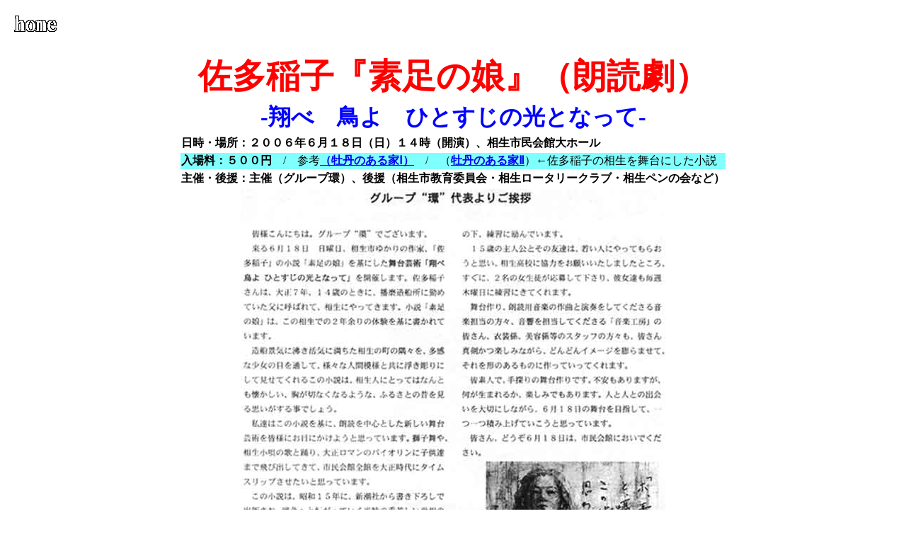

--- FILE ---
content_type: text/html
request_url: http://chushingura.biz/aioi&ako/aioi_joho/aioi_joho19.htm
body_size: 791
content:
<!DOCTYPE HTML PUBLIC "-//IBM//DTD HPB HTML//EN">
<HTML>
<HEAD>
<META name="GENERATOR" content="IBM HomePage Builder V3.0  for Windows">
<TITLE></TITLE>
</HEAD>

<BODY>
<P>
<A href="aioi_ndx.htm"><IMG src="48home.gif" alt="home" height="37" width="83"></A>
</P>
<CENTER>
<TABLE>
  <TR>
    <TD align="center"><FONT size="+4" color="#ff0000" face="�c�e�s����W7"><B><FONT size="+4">������q�w�f���̖��x�i�N�ǌ��j</FONT></B></FONT></TD></TR>
  <TR>
    <TD align="center"><B><FONT size="+3" color="#0000ff">-�Ăׁ@����@�ЂƂ����̌��ƂȂ���-</FONT></B></TD></TR>
  <TR>
    <TD align="left"><B>�����E�ꏊ�F�Q�O�O�U�N�U���P�W���i���j�P�S���i�J���j�A�����s����ّ�z�[��</B></TD></TR>
  <TR>
    <TD align="left" bgcolor="#80ffff"><B>���ꗿ�F�T�O�O�~</B>�@/�@�Q�l<B><A href="http://www.eonet.ne.jp/~chushingura/sakusha/sakusha021.htm">�i���O�̂���ƇT�j</A></B>�@/�@�i<B><A href="http://www.eonet.ne.jp/~chushingura/sakusha/sakusha028.htm">���O�̂���ƇU</A></B>�j��������q�̑����𕑑�ɂ�������</TD></TR>
  <TR>
    <TD align="left"><B>��ÁE�㉇�F��Ái�O���[�v�j�A�㉇�i�����s����ψ���E�������[�^���[�N���u�E�����y���̉�Ȃǁj</B></TD></TR>
  <TR>
    <TD align="center"><IMG src="aioi_joho19ah.jpg" height="859" width="600"></TD></TR>
</TABLE>

</CENTER>
</BODY>
</HTML>
